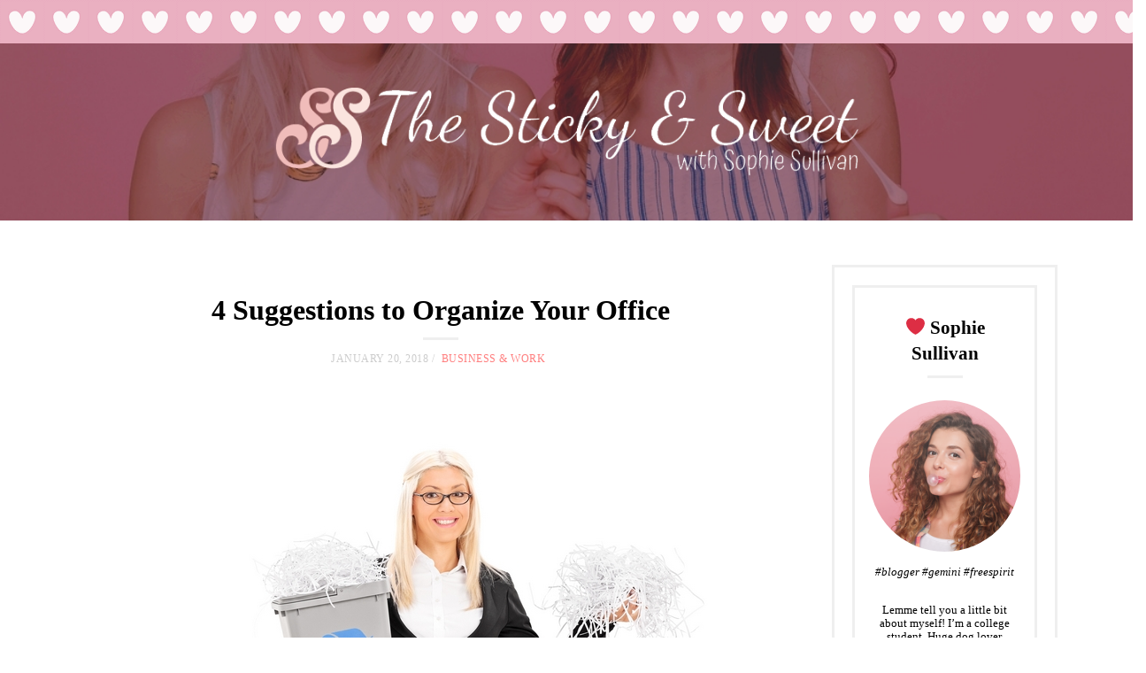

--- FILE ---
content_type: text/html; charset=UTF-8
request_url: https://www.thestickyandsweet.com/4-suggestions-to-organize-your-office/
body_size: 12103
content:
<!DOCTYPE html>
<html lang="en-US">
<head>
<meta charset="UTF-8">
<meta name="viewport" content="width=device-width, initial-scale=1">
<link rel="profile" href="http://gmpg.org/xfn/11">

<meta name='robots' content='index, follow, max-image-preview:large, max-snippet:-1, max-video-preview:-1' />

	<!-- This site is optimized with the Yoast SEO plugin v26.8 - https://yoast.com/product/yoast-seo-wordpress/ -->
	<title>4 Suggestions to Organize Your Office - The Sticky and Sweet</title>
	<link rel="canonical" href="https://www.thestickyandsweet.com/4-suggestions-to-organize-your-office/" />
	<meta property="og:locale" content="en_US" />
	<meta property="og:type" content="article" />
	<meta property="og:title" content="4 Suggestions to Organize Your Office - The Sticky and Sweet" />
	<meta property="og:description" content="It’s hard to be productive when you’re dealing with a messy office. If you have to fight through piles of paper and junk to find stuff in your office, you’ve got a problem. Don’t feel guilty since it’s all something we have to find a way to deal with. Fortunately, you can take some measures&hellip;" />
	<meta property="og:url" content="https://www.thestickyandsweet.com/4-suggestions-to-organize-your-office/" />
	<meta property="og:site_name" content="The Sticky and Sweet" />
	<meta property="article:published_time" content="2018-01-20T23:25:14+00:00" />
	<meta property="article:modified_time" content="2018-06-07T16:42:18+00:00" />
	<meta property="og:image" content="https://www.thestickyandsweet.com/wp-content/uploads/2018/01/Business-Woman-Holds-Shredded-Paper-In-Grey-Recycling-Bin.jpg" />
	<meta property="og:image:width" content="720" />
	<meta property="og:image:height" content="480" />
	<meta property="og:image:type" content="image/jpeg" />
	<meta name="twitter:card" content="summary_large_image" />
	<meta name="twitter:label1" content="Written by" />
	<meta name="twitter:data1" content="" />
	<meta name="twitter:label2" content="Est. reading time" />
	<meta name="twitter:data2" content="3 minutes" />
	<script type="application/ld+json" class="yoast-schema-graph">{"@context":"https://schema.org","@graph":[{"@type":"Article","@id":"https://www.thestickyandsweet.com/4-suggestions-to-organize-your-office/#article","isPartOf":{"@id":"https://www.thestickyandsweet.com/4-suggestions-to-organize-your-office/"},"author":{"name":"","@id":""},"headline":"4 Suggestions to Organize Your Office","datePublished":"2018-01-20T23:25:14+00:00","dateModified":"2018-06-07T16:42:18+00:00","mainEntityOfPage":{"@id":"https://www.thestickyandsweet.com/4-suggestions-to-organize-your-office/"},"wordCount":644,"commentCount":0,"publisher":{"@id":"https://www.thestickyandsweet.com/#organization"},"image":{"@id":"https://www.thestickyandsweet.com/4-suggestions-to-organize-your-office/#primaryimage"},"thumbnailUrl":"https://www.thestickyandsweet.com/wp-content/uploads/2018/01/Business-Woman-Holds-Shredded-Paper-In-Grey-Recycling-Bin.jpg","articleSection":["Business &amp; Work"],"inLanguage":"en-US"},{"@type":"WebPage","@id":"https://www.thestickyandsweet.com/4-suggestions-to-organize-your-office/","url":"https://www.thestickyandsweet.com/4-suggestions-to-organize-your-office/","name":"4 Suggestions to Organize Your Office - The Sticky and Sweet","isPartOf":{"@id":"https://www.thestickyandsweet.com/#website"},"primaryImageOfPage":{"@id":"https://www.thestickyandsweet.com/4-suggestions-to-organize-your-office/#primaryimage"},"image":{"@id":"https://www.thestickyandsweet.com/4-suggestions-to-organize-your-office/#primaryimage"},"thumbnailUrl":"https://www.thestickyandsweet.com/wp-content/uploads/2018/01/Business-Woman-Holds-Shredded-Paper-In-Grey-Recycling-Bin.jpg","datePublished":"2018-01-20T23:25:14+00:00","dateModified":"2018-06-07T16:42:18+00:00","breadcrumb":{"@id":"https://www.thestickyandsweet.com/4-suggestions-to-organize-your-office/#breadcrumb"},"inLanguage":"en-US","potentialAction":[{"@type":"ReadAction","target":["https://www.thestickyandsweet.com/4-suggestions-to-organize-your-office/"]}]},{"@type":"ImageObject","inLanguage":"en-US","@id":"https://www.thestickyandsweet.com/4-suggestions-to-organize-your-office/#primaryimage","url":"https://www.thestickyandsweet.com/wp-content/uploads/2018/01/Business-Woman-Holds-Shredded-Paper-In-Grey-Recycling-Bin.jpg","contentUrl":"https://www.thestickyandsweet.com/wp-content/uploads/2018/01/Business-Woman-Holds-Shredded-Paper-In-Grey-Recycling-Bin.jpg","width":720,"height":480},{"@type":"BreadcrumbList","@id":"https://www.thestickyandsweet.com/4-suggestions-to-organize-your-office/#breadcrumb","itemListElement":[{"@type":"ListItem","position":1,"name":"Home","item":"https://www.thestickyandsweet.com/"},{"@type":"ListItem","position":2,"name":"4 Suggestions to Organize Your Office"}]},{"@type":"WebSite","@id":"https://www.thestickyandsweet.com/#website","url":"https://www.thestickyandsweet.com/","name":"The Sticky and Sweet","description":"","publisher":{"@id":"https://www.thestickyandsweet.com/#organization"},"potentialAction":[{"@type":"SearchAction","target":{"@type":"EntryPoint","urlTemplate":"https://www.thestickyandsweet.com/?s={search_term_string}"},"query-input":{"@type":"PropertyValueSpecification","valueRequired":true,"valueName":"search_term_string"}}],"inLanguage":"en-US"},{"@type":"Organization","@id":"https://www.thestickyandsweet.com/#organization","name":"The Sticky and Sweet","url":"https://www.thestickyandsweet.com/","logo":{"@type":"ImageObject","inLanguage":"en-US","@id":"https://www.thestickyandsweet.com/#/schema/logo/image/","url":"https://www.thestickyandsweet.com/wp-content/uploads/2023/04/SophieSullivan.png","contentUrl":"https://www.thestickyandsweet.com/wp-content/uploads/2023/04/SophieSullivan.png","width":720,"height":120,"caption":"The Sticky and Sweet"},"image":{"@id":"https://www.thestickyandsweet.com/#/schema/logo/image/"}},{"@type":"Person","@id":"","url":"https://www.thestickyandsweet.com/author/"}]}</script>
	<!-- / Yoast SEO plugin. -->


<link rel='dns-prefetch' href='//fonts.googleapis.com' />
<link rel="alternate" type="application/rss+xml" title="The Sticky and Sweet &raquo; Feed" href="https://www.thestickyandsweet.com/feed/" />
<link rel="alternate" title="oEmbed (JSON)" type="application/json+oembed" href="https://www.thestickyandsweet.com/wp-json/oembed/1.0/embed?url=https%3A%2F%2Fwww.thestickyandsweet.com%2F4-suggestions-to-organize-your-office%2F" />
<link rel="alternate" title="oEmbed (XML)" type="text/xml+oembed" href="https://www.thestickyandsweet.com/wp-json/oembed/1.0/embed?url=https%3A%2F%2Fwww.thestickyandsweet.com%2F4-suggestions-to-organize-your-office%2F&#038;format=xml" />
<style id='wp-img-auto-sizes-contain-inline-css' type='text/css'>
img:is([sizes=auto i],[sizes^="auto," i]){contain-intrinsic-size:3000px 1500px}
/*# sourceURL=wp-img-auto-sizes-contain-inline-css */
</style>
<style id='wp-emoji-styles-inline-css' type='text/css'>

	img.wp-smiley, img.emoji {
		display: inline !important;
		border: none !important;
		box-shadow: none !important;
		height: 1em !important;
		width: 1em !important;
		margin: 0 0.07em !important;
		vertical-align: -0.1em !important;
		background: none !important;
		padding: 0 !important;
	}
/*# sourceURL=wp-emoji-styles-inline-css */
</style>
<style id='wp-block-library-inline-css' type='text/css'>
:root{--wp-block-synced-color:#7a00df;--wp-block-synced-color--rgb:122,0,223;--wp-bound-block-color:var(--wp-block-synced-color);--wp-editor-canvas-background:#ddd;--wp-admin-theme-color:#007cba;--wp-admin-theme-color--rgb:0,124,186;--wp-admin-theme-color-darker-10:#006ba1;--wp-admin-theme-color-darker-10--rgb:0,107,160.5;--wp-admin-theme-color-darker-20:#005a87;--wp-admin-theme-color-darker-20--rgb:0,90,135;--wp-admin-border-width-focus:2px}@media (min-resolution:192dpi){:root{--wp-admin-border-width-focus:1.5px}}.wp-element-button{cursor:pointer}:root .has-very-light-gray-background-color{background-color:#eee}:root .has-very-dark-gray-background-color{background-color:#313131}:root .has-very-light-gray-color{color:#eee}:root .has-very-dark-gray-color{color:#313131}:root .has-vivid-green-cyan-to-vivid-cyan-blue-gradient-background{background:linear-gradient(135deg,#00d084,#0693e3)}:root .has-purple-crush-gradient-background{background:linear-gradient(135deg,#34e2e4,#4721fb 50%,#ab1dfe)}:root .has-hazy-dawn-gradient-background{background:linear-gradient(135deg,#faaca8,#dad0ec)}:root .has-subdued-olive-gradient-background{background:linear-gradient(135deg,#fafae1,#67a671)}:root .has-atomic-cream-gradient-background{background:linear-gradient(135deg,#fdd79a,#004a59)}:root .has-nightshade-gradient-background{background:linear-gradient(135deg,#330968,#31cdcf)}:root .has-midnight-gradient-background{background:linear-gradient(135deg,#020381,#2874fc)}:root{--wp--preset--font-size--normal:16px;--wp--preset--font-size--huge:42px}.has-regular-font-size{font-size:1em}.has-larger-font-size{font-size:2.625em}.has-normal-font-size{font-size:var(--wp--preset--font-size--normal)}.has-huge-font-size{font-size:var(--wp--preset--font-size--huge)}.has-text-align-center{text-align:center}.has-text-align-left{text-align:left}.has-text-align-right{text-align:right}.has-fit-text{white-space:nowrap!important}#end-resizable-editor-section{display:none}.aligncenter{clear:both}.items-justified-left{justify-content:flex-start}.items-justified-center{justify-content:center}.items-justified-right{justify-content:flex-end}.items-justified-space-between{justify-content:space-between}.screen-reader-text{border:0;clip-path:inset(50%);height:1px;margin:-1px;overflow:hidden;padding:0;position:absolute;width:1px;word-wrap:normal!important}.screen-reader-text:focus{background-color:#ddd;clip-path:none;color:#444;display:block;font-size:1em;height:auto;left:5px;line-height:normal;padding:15px 23px 14px;text-decoration:none;top:5px;width:auto;z-index:100000}html :where(.has-border-color){border-style:solid}html :where([style*=border-top-color]){border-top-style:solid}html :where([style*=border-right-color]){border-right-style:solid}html :where([style*=border-bottom-color]){border-bottom-style:solid}html :where([style*=border-left-color]){border-left-style:solid}html :where([style*=border-width]){border-style:solid}html :where([style*=border-top-width]){border-top-style:solid}html :where([style*=border-right-width]){border-right-style:solid}html :where([style*=border-bottom-width]){border-bottom-style:solid}html :where([style*=border-left-width]){border-left-style:solid}html :where(img[class*=wp-image-]){height:auto;max-width:100%}:where(figure){margin:0 0 1em}html :where(.is-position-sticky){--wp-admin--admin-bar--position-offset:var(--wp-admin--admin-bar--height,0px)}@media screen and (max-width:600px){html :where(.is-position-sticky){--wp-admin--admin-bar--position-offset:0px}}

/*# sourceURL=wp-block-library-inline-css */
</style><style id='global-styles-inline-css' type='text/css'>
:root{--wp--preset--aspect-ratio--square: 1;--wp--preset--aspect-ratio--4-3: 4/3;--wp--preset--aspect-ratio--3-4: 3/4;--wp--preset--aspect-ratio--3-2: 3/2;--wp--preset--aspect-ratio--2-3: 2/3;--wp--preset--aspect-ratio--16-9: 16/9;--wp--preset--aspect-ratio--9-16: 9/16;--wp--preset--color--black: #000000;--wp--preset--color--cyan-bluish-gray: #abb8c3;--wp--preset--color--white: #ffffff;--wp--preset--color--pale-pink: #f78da7;--wp--preset--color--vivid-red: #cf2e2e;--wp--preset--color--luminous-vivid-orange: #ff6900;--wp--preset--color--luminous-vivid-amber: #fcb900;--wp--preset--color--light-green-cyan: #7bdcb5;--wp--preset--color--vivid-green-cyan: #00d084;--wp--preset--color--pale-cyan-blue: #8ed1fc;--wp--preset--color--vivid-cyan-blue: #0693e3;--wp--preset--color--vivid-purple: #9b51e0;--wp--preset--gradient--vivid-cyan-blue-to-vivid-purple: linear-gradient(135deg,rgb(6,147,227) 0%,rgb(155,81,224) 100%);--wp--preset--gradient--light-green-cyan-to-vivid-green-cyan: linear-gradient(135deg,rgb(122,220,180) 0%,rgb(0,208,130) 100%);--wp--preset--gradient--luminous-vivid-amber-to-luminous-vivid-orange: linear-gradient(135deg,rgb(252,185,0) 0%,rgb(255,105,0) 100%);--wp--preset--gradient--luminous-vivid-orange-to-vivid-red: linear-gradient(135deg,rgb(255,105,0) 0%,rgb(207,46,46) 100%);--wp--preset--gradient--very-light-gray-to-cyan-bluish-gray: linear-gradient(135deg,rgb(238,238,238) 0%,rgb(169,184,195) 100%);--wp--preset--gradient--cool-to-warm-spectrum: linear-gradient(135deg,rgb(74,234,220) 0%,rgb(151,120,209) 20%,rgb(207,42,186) 40%,rgb(238,44,130) 60%,rgb(251,105,98) 80%,rgb(254,248,76) 100%);--wp--preset--gradient--blush-light-purple: linear-gradient(135deg,rgb(255,206,236) 0%,rgb(152,150,240) 100%);--wp--preset--gradient--blush-bordeaux: linear-gradient(135deg,rgb(254,205,165) 0%,rgb(254,45,45) 50%,rgb(107,0,62) 100%);--wp--preset--gradient--luminous-dusk: linear-gradient(135deg,rgb(255,203,112) 0%,rgb(199,81,192) 50%,rgb(65,88,208) 100%);--wp--preset--gradient--pale-ocean: linear-gradient(135deg,rgb(255,245,203) 0%,rgb(182,227,212) 50%,rgb(51,167,181) 100%);--wp--preset--gradient--electric-grass: linear-gradient(135deg,rgb(202,248,128) 0%,rgb(113,206,126) 100%);--wp--preset--gradient--midnight: linear-gradient(135deg,rgb(2,3,129) 0%,rgb(40,116,252) 100%);--wp--preset--font-size--small: 13px;--wp--preset--font-size--medium: 20px;--wp--preset--font-size--large: 36px;--wp--preset--font-size--x-large: 42px;--wp--preset--spacing--20: 0.44rem;--wp--preset--spacing--30: 0.67rem;--wp--preset--spacing--40: 1rem;--wp--preset--spacing--50: 1.5rem;--wp--preset--spacing--60: 2.25rem;--wp--preset--spacing--70: 3.38rem;--wp--preset--spacing--80: 5.06rem;--wp--preset--shadow--natural: 6px 6px 9px rgba(0, 0, 0, 0.2);--wp--preset--shadow--deep: 12px 12px 50px rgba(0, 0, 0, 0.4);--wp--preset--shadow--sharp: 6px 6px 0px rgba(0, 0, 0, 0.2);--wp--preset--shadow--outlined: 6px 6px 0px -3px rgb(255, 255, 255), 6px 6px rgb(0, 0, 0);--wp--preset--shadow--crisp: 6px 6px 0px rgb(0, 0, 0);}:where(.is-layout-flex){gap: 0.5em;}:where(.is-layout-grid){gap: 0.5em;}body .is-layout-flex{display: flex;}.is-layout-flex{flex-wrap: wrap;align-items: center;}.is-layout-flex > :is(*, div){margin: 0;}body .is-layout-grid{display: grid;}.is-layout-grid > :is(*, div){margin: 0;}:where(.wp-block-columns.is-layout-flex){gap: 2em;}:where(.wp-block-columns.is-layout-grid){gap: 2em;}:where(.wp-block-post-template.is-layout-flex){gap: 1.25em;}:where(.wp-block-post-template.is-layout-grid){gap: 1.25em;}.has-black-color{color: var(--wp--preset--color--black) !important;}.has-cyan-bluish-gray-color{color: var(--wp--preset--color--cyan-bluish-gray) !important;}.has-white-color{color: var(--wp--preset--color--white) !important;}.has-pale-pink-color{color: var(--wp--preset--color--pale-pink) !important;}.has-vivid-red-color{color: var(--wp--preset--color--vivid-red) !important;}.has-luminous-vivid-orange-color{color: var(--wp--preset--color--luminous-vivid-orange) !important;}.has-luminous-vivid-amber-color{color: var(--wp--preset--color--luminous-vivid-amber) !important;}.has-light-green-cyan-color{color: var(--wp--preset--color--light-green-cyan) !important;}.has-vivid-green-cyan-color{color: var(--wp--preset--color--vivid-green-cyan) !important;}.has-pale-cyan-blue-color{color: var(--wp--preset--color--pale-cyan-blue) !important;}.has-vivid-cyan-blue-color{color: var(--wp--preset--color--vivid-cyan-blue) !important;}.has-vivid-purple-color{color: var(--wp--preset--color--vivid-purple) !important;}.has-black-background-color{background-color: var(--wp--preset--color--black) !important;}.has-cyan-bluish-gray-background-color{background-color: var(--wp--preset--color--cyan-bluish-gray) !important;}.has-white-background-color{background-color: var(--wp--preset--color--white) !important;}.has-pale-pink-background-color{background-color: var(--wp--preset--color--pale-pink) !important;}.has-vivid-red-background-color{background-color: var(--wp--preset--color--vivid-red) !important;}.has-luminous-vivid-orange-background-color{background-color: var(--wp--preset--color--luminous-vivid-orange) !important;}.has-luminous-vivid-amber-background-color{background-color: var(--wp--preset--color--luminous-vivid-amber) !important;}.has-light-green-cyan-background-color{background-color: var(--wp--preset--color--light-green-cyan) !important;}.has-vivid-green-cyan-background-color{background-color: var(--wp--preset--color--vivid-green-cyan) !important;}.has-pale-cyan-blue-background-color{background-color: var(--wp--preset--color--pale-cyan-blue) !important;}.has-vivid-cyan-blue-background-color{background-color: var(--wp--preset--color--vivid-cyan-blue) !important;}.has-vivid-purple-background-color{background-color: var(--wp--preset--color--vivid-purple) !important;}.has-black-border-color{border-color: var(--wp--preset--color--black) !important;}.has-cyan-bluish-gray-border-color{border-color: var(--wp--preset--color--cyan-bluish-gray) !important;}.has-white-border-color{border-color: var(--wp--preset--color--white) !important;}.has-pale-pink-border-color{border-color: var(--wp--preset--color--pale-pink) !important;}.has-vivid-red-border-color{border-color: var(--wp--preset--color--vivid-red) !important;}.has-luminous-vivid-orange-border-color{border-color: var(--wp--preset--color--luminous-vivid-orange) !important;}.has-luminous-vivid-amber-border-color{border-color: var(--wp--preset--color--luminous-vivid-amber) !important;}.has-light-green-cyan-border-color{border-color: var(--wp--preset--color--light-green-cyan) !important;}.has-vivid-green-cyan-border-color{border-color: var(--wp--preset--color--vivid-green-cyan) !important;}.has-pale-cyan-blue-border-color{border-color: var(--wp--preset--color--pale-cyan-blue) !important;}.has-vivid-cyan-blue-border-color{border-color: var(--wp--preset--color--vivid-cyan-blue) !important;}.has-vivid-purple-border-color{border-color: var(--wp--preset--color--vivid-purple) !important;}.has-vivid-cyan-blue-to-vivid-purple-gradient-background{background: var(--wp--preset--gradient--vivid-cyan-blue-to-vivid-purple) !important;}.has-light-green-cyan-to-vivid-green-cyan-gradient-background{background: var(--wp--preset--gradient--light-green-cyan-to-vivid-green-cyan) !important;}.has-luminous-vivid-amber-to-luminous-vivid-orange-gradient-background{background: var(--wp--preset--gradient--luminous-vivid-amber-to-luminous-vivid-orange) !important;}.has-luminous-vivid-orange-to-vivid-red-gradient-background{background: var(--wp--preset--gradient--luminous-vivid-orange-to-vivid-red) !important;}.has-very-light-gray-to-cyan-bluish-gray-gradient-background{background: var(--wp--preset--gradient--very-light-gray-to-cyan-bluish-gray) !important;}.has-cool-to-warm-spectrum-gradient-background{background: var(--wp--preset--gradient--cool-to-warm-spectrum) !important;}.has-blush-light-purple-gradient-background{background: var(--wp--preset--gradient--blush-light-purple) !important;}.has-blush-bordeaux-gradient-background{background: var(--wp--preset--gradient--blush-bordeaux) !important;}.has-luminous-dusk-gradient-background{background: var(--wp--preset--gradient--luminous-dusk) !important;}.has-pale-ocean-gradient-background{background: var(--wp--preset--gradient--pale-ocean) !important;}.has-electric-grass-gradient-background{background: var(--wp--preset--gradient--electric-grass) !important;}.has-midnight-gradient-background{background: var(--wp--preset--gradient--midnight) !important;}.has-small-font-size{font-size: var(--wp--preset--font-size--small) !important;}.has-medium-font-size{font-size: var(--wp--preset--font-size--medium) !important;}.has-large-font-size{font-size: var(--wp--preset--font-size--large) !important;}.has-x-large-font-size{font-size: var(--wp--preset--font-size--x-large) !important;}
/*# sourceURL=global-styles-inline-css */
</style>

<style id='classic-theme-styles-inline-css' type='text/css'>
/*! This file is auto-generated */
.wp-block-button__link{color:#fff;background-color:#32373c;border-radius:9999px;box-shadow:none;text-decoration:none;padding:calc(.667em + 2px) calc(1.333em + 2px);font-size:1.125em}.wp-block-file__button{background:#32373c;color:#fff;text-decoration:none}
/*# sourceURL=/wp-includes/css/classic-themes.min.css */
</style>
<link rel='stylesheet' id='fashionchic-plugins-style-css' href='https://www.thestickyandsweet.com/wp-content/themes/fashionchic/assets/css/plugins.min.css?ver=6.9' type='text/css' media='all' />
<link rel='stylesheet' id='fashionchic-fonts-css' href='https://fonts.googleapis.com/css?family=Open+Sans%3A400%2C400italic%2C700%2C700italic%2C600%2C600italic%7CPlayfair+Display%3A400%2C400i%2C700%2C700i&#038;subset=latin%2Clatin-ext&#038;ver=6.9' type='text/css' media='all' />
<link rel='stylesheet' id='fashionchic-style-css' href='https://www.thestickyandsweet.com/wp-content/themes/fashionchic/style.min.css?ver=6.9' type='text/css' media='all' />
<script type="text/javascript" src="https://www.thestickyandsweet.com/wp-includes/js/jquery/jquery.min.js?ver=3.7.1" id="jquery-core-js"></script>
<script type="text/javascript" src="https://www.thestickyandsweet.com/wp-includes/js/jquery/jquery-migrate.min.js?ver=3.4.1" id="jquery-migrate-js"></script>
<link rel="https://api.w.org/" href="https://www.thestickyandsweet.com/wp-json/" /><link rel="alternate" title="JSON" type="application/json" href="https://www.thestickyandsweet.com/wp-json/wp/v2/posts/933" /><link rel="EditURI" type="application/rsd+xml" title="RSD" href="https://www.thestickyandsweet.com/xmlrpc.php?rsd" />
<meta name="generator" content="WordPress 6.9" />
<link rel='shortlink' href='https://www.thestickyandsweet.com/?p=933' />
<meta name="google-site-verification" content="qkRBaou_D7hSiH0x2CVU3V80jQxHheJ-JIYJ-lVi4Mw" /><link rel="icon" href="https://www.thestickyandsweet.com/wp-content/uploads/2023/04/cropped-SophieSullivan-32x32.png" sizes="32x32" />
<link rel="icon" href="https://www.thestickyandsweet.com/wp-content/uploads/2023/04/cropped-SophieSullivan-192x192.png" sizes="192x192" />
<link rel="apple-touch-icon" href="https://www.thestickyandsweet.com/wp-content/uploads/2023/04/cropped-SophieSullivan-180x180.png" />
<meta name="msapplication-TileImage" content="https://www.thestickyandsweet.com/wp-content/uploads/2023/04/cropped-SophieSullivan-270x270.png" />
		<style type="text/css" id="wp-custom-css">
			.site-logo.container.col-xs-11.col-sm-12.text-center.island-2 {
	background: url('https://www.thestickyandsweet.com/wp-content/uploads/2017/11/StickyBanner.jpg');
	background-repeat: no-repeat;
	background-size: cover;
}

.site-branding.clearfix.wide.container-flex.text-dark {
	background: url('https://www.thestickyandsweet.com/wp-content/uploads/2017/11/Heart.gif');
}

.site-top.hidden-xs.wide.container-flex.text-dark {
	height: 0px;
	visibility: hidden;
}

p {
	font-size: 15px;
	line-height: 1.8;
}

.post-title-link.text-accent-hover {
	font-weight: 600;
	font-family: Century Gothic;
}

.post-title.text-center.understroke {
	font-weight: 600;
	font-family: Century Gothic;
}

.btn.btn-like {
	visibility: hidden;
	width: 0px;
}

.btn.btn-more {
	width: 100%;
	font-size: 14px;
	background: #EFBBBB;
	color: #fff;
	font-family: Century Gothic;

}

.slide-link.btn.btn-cta.hf.text-uppercase {
	width: 40%;
	font-size: 14px;
	color: #fff;
	background: #EFBBBB;
	font-family: Century Gothic;
}

.slide-content.text-light a {
	font-family: Century Gothic;
}

li.post-tag.nopadding {
	font-family: Century Gothic;
}

.container {
	font-family: Century Gothic;
}

time.post-date.published {
	font-family: Century Gothic;
}

h3, h4, h5, h6, .widget-title {
	font-family: Century Gothic;
	font-style: normal;
}

.nav-links {
	font-family: Century Gothic;
}

.text-dark .pagination-links a {
	font-family: Century Gothic;
	font-size: 16px;
	border: none;
}

h4 {
	font-size: 21px;
	margin-top: 20px;
	margin-bottom: 20px;
}

.biopic img {
	border-radius: 50%;
	width: 180px;
	margin: auto;
}

.textwidget p {
	padding-top: 15px;
}

.textwidget p {
	padding-top: 15px;
	line-height: 1.2;
	font-size: 13px;

}

.slide-frame.wide {
	margin-bottom: 1px;
}
.wpcf7-form-control.wpcf7-text.wpcf7-email.wpcf7-validates-as-required.wpcf7-validates-as-email {
	width: 90%;
	border: 1px solid #b4b4b4;
	margin-top: 10px;
		}

.text-dark textarea {
	border: 1px solid #b4b4b4;
	width: 90%;
	margin-top: 10px;
}

.wpcf7-submit {
	width: 100%;
	height: 30px;
}

figure.media-full img {
	width: 720px;
}

.text-dark .pagination-links {
	border: none;
}

.is-page .post-text, .is-page .post-text li {
	font-family: Arial;
	font-size: 16px;
	font-weight: 500;
	color: #000;
}

.is-page .post-text ul {
	margin-top: 30px;
	margin-bottom: 30px;
}

.is-page .post-text li {
	margin-bottom: 20px;
}		</style>
		</head>

<body id="top" class="wp-singular post-template-default single single-post postid-933 single-format-standard wp-custom-logo wp-theme-fashionchic multi-author is-page is-nothome is-post is-text">

<div class="back-top text-dark">
	<a href="#top" class="vertical-align horizontal-align">
		<i class="fa fa-2x fa-angle-up text-accent"></i>
		<span class="sr-only">Back to top</span>
	</a>
</div>

<div id="page" class="site wrapper">
	<div class="wrapper-content">
		<div class="wrapper-main">

			<header id="masthead" class="site-header">

				<div class="site-top hidden-xs wide container-flex text-dark">
	<div class="container island-2">

		<!-- Social Icons -->
		
		<!-- Search -->
		<div class="site-top-search col-sm-4 col-lg-3 text-right">
			<div class="widget widget-search">
				<form method="get" class="search-form" action="https://www.thestickyandsweet.com/">
					<input class="search-field t6" type="search" name="s" id="s" autocomplete="off" value=""><i class="fa fa-search search-btn"><span class="sr-only">Search</span></i>
				</form>
			</div>
		</div>

	</div>
</div>

				<div class="site-branding clearfix wide container-flex text-dark">
					
		<div class="site-logo container col-xs-11 col-sm-12 text-center island-2">
			<a class="logo block island-1 pad-top" href="https://www.thestickyandsweet.com/" rel="home">
				<img class="logo-img hover-fade" src="https://www.thestickyandsweet.com/wp-content/uploads/2023/04/SophieSullivan.png" alt="The Sticky and Sweet" />
			</a>
			<div class="tagline small sf text-uppercase hidden-xs pad-bottom"></div>
		</div>

					</div>

				
			</header><!-- #masthead -->

			
			
			<div class="row">
				<div class="container">

	<main class="wrapper-posts col-xs-12 col-sm-8 col-md-9 col-lg-9">

		
			<article id="post-933" class="wrapper-post wrapper-text text-dark post-933 post type-post status-publish format-standard has-post-thumbnail category-business-work entry">

	<h2 class="post-title text-center understroke">4 Suggestions to Organize Your Office</h2>
	<ul class="post-meta meta list-inline small text-uppercase sf text-center">
		<li class="nopadding">
			<time class="post-date published" datetime="2018-01-20T23:25:14+00:00">January 20, 2018</time>
		</li>
														<li class="post-tag nopadding">
						<a class="tag-link text-accent" href="https://www.thestickyandsweet.com/category/business-work/">Business &amp; Work</a>
					</li>
										</ul>

	<div class="post-text">

									<figure class="media-full">
					<img width="720" height="480" src="https://www.thestickyandsweet.com/wp-content/uploads/2018/01/Business-Woman-Holds-Shredded-Paper-In-Grey-Recycling-Bin.jpg" class="entry-thumbnail wp-post-image" alt="4 Suggestions to Organize Your Office" decoding="async" fetchpriority="high" srcset="https://www.thestickyandsweet.com/wp-content/uploads/2018/01/Business-Woman-Holds-Shredded-Paper-In-Grey-Recycling-Bin.jpg 720w, https://www.thestickyandsweet.com/wp-content/uploads/2018/01/Business-Woman-Holds-Shredded-Paper-In-Grey-Recycling-Bin-300x200.jpg 300w" sizes="(max-width: 720px) 100vw, 720px" />				</figure>
					
		<p>It’s hard to be productive when you’re dealing with a messy office. If you have to fight through piles of paper and junk to find stuff in your office, you’ve got a problem. Don’t feel guilty since it’s all something we have to find a way to deal with.</p>
<p>Fortunately, you can take some measures to ensure your office stays clean. Use the following four tips to get your office in top shape!</p>
<p><span id="more-933"></span></p>
<h4><strong>1. Start With A Cleansing Purge</strong></h4>
<p><img decoding="async" class="alignnone size-full wp-image-934" src="http://www.thestickyandsweet.com/wp-content/uploads/2018/01/Office-Equipment-With-Computer-Desks-And-Stations.jpg" alt="" width="720" height="480" srcset="https://www.thestickyandsweet.com/wp-content/uploads/2018/01/Office-Equipment-With-Computer-Desks-And-Stations.jpg 720w, https://www.thestickyandsweet.com/wp-content/uploads/2018/01/Office-Equipment-With-Computer-Desks-And-Stations-300x200.jpg 300w" sizes="(max-width: 720px) 100vw, 720px" /></p>
<p>If your office is in disarray, the best thing you can do is start with a purge. It may seem backward or counterintuitive, but if you really want to <a href="http://www.hgtv.com/design/decorating/clean-and-organize/10-steps-to-an-organized-home-office">organize your office</a>,<br />
a cleansing purge is necessary.</p>
<p>The goal of the purge is to clear your office of things you don’t need. Come prepared with garbage cans and recycling bins. Get rid of absolutely that everything that isn’t helping you get work done. At the end of the purge, you should have zero clutter in your office.</p>
<p>After the purge, you should only have essential items left. You’ll find it’s much easier to organize your office when you&#8217;re dealing with less stuff. Consider adding bins or lockers to help keep clutter under control once you get back to work.</p>
<h4><strong>2. Stick To A Regular Cleaning Schedule</strong></h4>
<p><img decoding="async" class="alignnone size-full wp-image-935" src="http://www.thestickyandsweet.com/wp-content/uploads/2018/01/Office-Cleaning-Lady-Mopping-Wooden-Floor-With-Yellow-Sign.jpg" alt="" width="720" height="481" srcset="https://www.thestickyandsweet.com/wp-content/uploads/2018/01/Office-Cleaning-Lady-Mopping-Wooden-Floor-With-Yellow-Sign.jpg 720w, https://www.thestickyandsweet.com/wp-content/uploads/2018/01/Office-Cleaning-Lady-Mopping-Wooden-Floor-With-Yellow-Sign-300x200.jpg 300w" sizes="(max-width: 720px) 100vw, 720px" /></p>
<p>One of the best things about starting with a purge is it gives you a new chance at staying organized. However, if the purge is the only time you try to organize your office, you’ll quickly find yourself back in the same position. Consistency is a crucial factor in keeping your office clean and organized.</p>
<p>If your office building has windows or carpets, it’s a good idea to schedule monthly cleanings. Clean carpets and windows make for a healthier environment where it’s easy to build positive team morale. Dirty windows prevent sunlight from coming in and make long days seem even longer.</p>
<h4><strong>3. Use Paper Shredding To Your Advantage</strong></h4>
<p><img loading="lazy" decoding="async" class="alignnone size-full wp-image-936" src="http://www.thestickyandsweet.com/wp-content/uploads/2018/01/Shredded-Paper-Taken-By-Hand-From-Paper-Shredder-Bin.jpg" alt="" width="720" height="480" srcset="https://www.thestickyandsweet.com/wp-content/uploads/2018/01/Shredded-Paper-Taken-By-Hand-From-Paper-Shredder-Bin.jpg 720w, https://www.thestickyandsweet.com/wp-content/uploads/2018/01/Shredded-Paper-Taken-By-Hand-From-Paper-Shredder-Bin-300x200.jpg 300w" sizes="auto, (max-width: 720px) 100vw, 720px" /></p>
<p>Paper shredding is one of the most underrated and underused organization techniques. Shredding is probably the best way to keep paper under control in your office. Shredding documents is quick, and it enforces data security.</p>
<p>Try keeping a shredder in your office. You’ll find yourself shredding documents right away instead of letting them linger on your desks for weeks at a time. Paper shredding is an excellent way to reduce clutter and enforce recycling at the same time.</p>
<h4><strong>4. Make It Easy To Recycle And Reuse Paper</strong></h4>
<p><img loading="lazy" decoding="async" class="alignnone size-full wp-image-937" src="http://www.thestickyandsweet.com/wp-content/uploads/2018/01/Shredded-Paper-Toppled-Over-Gray-Recycling-Bin-On-Wood-Floor.jpg" alt="" width="720" height="480" srcset="https://www.thestickyandsweet.com/wp-content/uploads/2018/01/Shredded-Paper-Toppled-Over-Gray-Recycling-Bin-On-Wood-Floor.jpg 720w, https://www.thestickyandsweet.com/wp-content/uploads/2018/01/Shredded-Paper-Toppled-Over-Gray-Recycling-Bin-On-Wood-Floor-300x200.jpg 300w" sizes="auto, (max-width: 720px) 100vw, 720px" /></p>
<p>If your office doesn’t have a system for scrap paper, you’re going to run into a lot of trouble. Offices in America are responsible for a massive amount of paper waste each year. A little bit of extra effort can help your office do its part for the environment.</p>
<p>One thing you can do to <a href="https://makespace.com/blog/posts/organize-store-get-rid-of-paper-clutter/">keep paper clutter under control</a> is set up a catch-all space. In the space, you can organize items into keep, recycle, reuse or garbage piles. Creating a dedicated area for junk mail, old physical documents and scrap paper will help keep individual workspaces clear of clutter. Just remember to throw everything in the garbage or recycling at least once a week!</p>
<p>Another technique you can try is using a two-tray system in individual offices. One tray for new documents, the second to discard. As the trays fill up, people will be forced to deal with the documents or discard them in your catch-all space. This is a great way to prevent paper from taking up space on desks.</p>
<p>All in all, using these tips on a regular basis will help keep clutter in your office under control. Remember that you need consistency in order to maintain a clean office. Keep these tips in mind to help create a healthy office environment!</p>
		
	</div>

			<div class="page-share text-center island">
			<div class="share-sites vertical-align horizontal-align text-dark">
				<a href="https://twitter.com/intent/tweet?text=4+Suggestions+to+Organize+Your+Office&amp;url=https%3A%2F%2Fwww.thestickyandsweet.com%2F4-suggestions-to-organize-your-office%2F" target="_blank"><i class="fa fa-twitter icon share-btn"></i><span class="sr-only">Twitter</span></a>
				<a href="https://www.facebook.com/sharer/sharer.php?u=https%3A%2F%2Fwww.thestickyandsweet.com%2F4-suggestions-to-organize-your-office%2F" target="_blank"><i class="fa fa-facebook icon share-btn"></i><span class="sr-only">Facebook</span></a>
				<a href="https://plus.google.com/share?url=https%3A%2F%2Fwww.thestickyandsweet.com%2F4-suggestions-to-organize-your-office%2F" target="_blank"><i class="fa fa-google-plus icon share-btn"></i><span class="sr-only">Google+</span></a>
				<a href="https://www.linkedin.com/shareArticle?mini=true&amp;url=https%3A%2F%2Fwww.thestickyandsweet.com%2F4-suggestions-to-organize-your-office%2F&amp;title=4+Suggestions+to+Organize+Your+Office" target="_blank"><i class="fa fa-linkedin icon share-btn"></i><span class="sr-only">LinkedIn</span></a>
				<a href="https://pinterest.com/pin/create/button/?url=https%3A%2F%2Fwww.thestickyandsweet.com%2F4-suggestions-to-organize-your-office%2F&amp;media=https%3A%2F%2Fwww.thestickyandsweet.com%2Fwp-content%2Fuploads%2F2018%2F01%2FBusiness-Woman-Holds-Shredded-Paper-In-Grey-Recycling-Bin.jpg" target="_blank"><i class="fa fa-pinterest icon share-btn"></i><span class="sr-only">Pinterest</span></a>
				<a href="mailto:?subject=http://%5BThe+Sticky+and+Sweet%5D+4+Suggestions+to+Organize+Your+Office&amp;body=http://https%3A%2F%2Fwww.thestickyandsweet.com%2F4-suggestions-to-organize-your-office%2F"><i class="fa fa-envelope icon share-btn"></i><span class="sr-only">Email</span></a>
			</div>
		</div>
	
	
	<div class="wrapper-pagination text-dark">
		<div class="pagination-links">
			<div class="pagination-previous left small text-uppercase sf">
				<a href="https://www.thestickyandsweet.com/5-fun-ideas-to-celebrate-your-dogs-birthday/" rel="prev">Previous</a>			</div>
			<div class="pagination-next right small text-uppercase sf">
				<a href="https://www.thestickyandsweet.com/9-questions-people-ask-about-moving-to-canada/" rel="next">Next</a>			</div>
		</div>
	</div>


	
	
</article><!-- #post-## -->

		
	</main>


<aside class="wrapper-aside col-xs-12 col-sm-4 col-md-3 col-lg-3 text-dark">
	<div id="block-7" class="widget widget_block">
	<div id="text-4" class="widget widget_text"><h4 class="widget-title understroke"><img decoding="async" draggable="false" role="img" class="emoji" alt="❤️" src="https://s.w.org/images/core/emoji/14.0.0/svg/2764.svg"> Sophie Sullivan</h4>			<div class="textwidget"><div class="biopic"><img decoding="async" loading="lazy" class="alignnone size-full wp-image-311" src="https://www.thestickyandsweet.com/wp-content/uploads/2017/11/SophieGum.png" alt="" width="400" height="400"></div>
<p><em>#blogger #gemini #freespirit<br>
</em></p>
<p>Lemme tell you a little bit about myself! I’m a college student. Huge dog lover. Enjoys indie-<em>anything</em>. Spends way too much time on Tumblr. And as you can tell, I really like the colour pink.</p>
</div>
		</div><div id="text-3" class="widget widget_text"><h4 class="widget-title understroke"><img decoding="async" draggable="false" role="img" class="emoji" alt="❤️" src="https://s.w.org/images/core/emoji/14.0.0/svg/2764.svg"> About the Blog</h4>			<div class="textwidget"><div class="biopic"><img decoding="async" loading="lazy" class="alignnone size-full wp-image-311" src="https://www.thestickyandsweet.com/wp-content/uploads/2017/12/Balloons.png" alt="" width="400" height="400" srcset="https://www.thestickyandsweet.com/wp-content/uploads/2017/12/Balloons.png 400w, https://www.thestickyandsweet.com/wp-content/uploads/2017/12/Balloons-150x150.png 150w, https://www.thestickyandsweet.com/wp-content/uploads/2017/12/Balloons-300x300.png 300w, https://www.thestickyandsweet.com/wp-content/uploads/2017/12/Balloons-60x60.png 60w" sizes="auto, (max-width: 400px) 100vw, 400px"></div>
<p><em>#stickyandsweet<br>
</em></p>
<p>I started this blog during my first college semester. A fresh beginning means starting a new blog, y’know how it works.</p>
<p>I’ve dabbled in a little creative writing in my past, but this is the first time I’ve done a legit blog. It’s a totally new experience for me and I’m finding it kinda fun~</p>
</div>
		</div><div id="text-6" class="widget widget_text"><h4 class="widget-title understroke"><img decoding="async" draggable="false" role="img" class="emoji" alt="❤️" src="https://s.w.org/images/core/emoji/14.0.0/svg/2764.svg"> Say Hello!</h4>			<div class="textwidget"><div class="biopic"><img decoding="async" loading="lazy" class="alignnone size-full wp-image-311" src="https://www.thestickyandsweet.com/wp-content/uploads/2017/12/Contact.jpg" alt="" width="400" height="400"></div>
<p><em>#message #sayhello<br>
</em></p>
<p>Do you have a question for me? Fill out the below contact form and I’ll respond back!</p>
<div role="form" class="wpcf7" id="wpcf7-f364-o1" lang="en-US" dir="ltr">
<div class="screen-reader-response"></div>
<form action="/web/20230213051026/https://www.thestickyandsweet.com/#wpcf7-f364-o1" method="post" class="wpcf7-form" novalidate="novalidate">
<div style="display: none;">
<input type="hidden" name="_wpcf7" value="364">
<input type="hidden" name="_wpcf7_version" value="5.1.3">
<input type="hidden" name="_wpcf7_locale" value="en_US">
<input type="hidden" name="_wpcf7_unit_tag" value="wpcf7-f364-o1">
<input type="hidden" name="_wpcf7_container_post" value="0">
</div>
<p><label> Your Email<br>
    <span class="wpcf7-form-control-wrap your-email"><input type="email" name="your-email" value="" size="40" class="wpcf7-form-control wpcf7-text wpcf7-email wpcf7-validates-as-required wpcf7-validates-as-email" aria-required="true" aria-invalid="false"></span> </label></p>
<p><label> Your Message<br>
    <span class="wpcf7-form-control-wrap your-message"><textarea name="your-message" cols="40" rows="10" class="wpcf7-form-control wpcf7-textarea" aria-invalid="false"></textarea></span> </label></p>
<p><input type="submit" value="Contact" class="wpcf7-form-control wpcf7-submit"><span class="ajax-loader"></span></p>
<div class="wpcf7-response-output wpcf7-display-none"></div></form></div>
</div>
		</div><div id="text-5" class="widget widget_text"><h4 class="widget-title understroke"><img decoding="async" draggable="false" role="img" class="emoji" alt="❤️" src="https://s.w.org/images/core/emoji/14.0.0/svg/2764.svg"> Blog Topics</h4>			<div class="textwidget"><p>
</p><div class="biopic"><a href="https://www.thestickyandsweet.com/category/beauty-fashion/"><img decoding="async" loading="lazy" class="alignnone size-full wp-image-311" src="https://www.thestickyandsweet.com/wp-content/uploads/2017/12/CategoryBeauty.jpg" alt="" width="400" height="400"></a></div><a href="https://www.thestickyandsweet.com/category/beauty-fashion/">
</a><p><a href="https://www.thestickyandsweet.com/category/beauty-fashion/"><em>Beauty &amp; Fashion</em></a></p>
<p>If you’re looking for makeup and cosmetics advice, I have a few secret tricks up my sleeves!</p>
<p>
</p><div class="biopic"><a href="https://www.thestickyandsweet.com/category/business-work/"><img decoding="async" loading="lazy" class="alignnone size-full wp-image-311" src="https://www.thestickyandsweet.com/wp-content/uploads/2017/12/CategoryBusiness.jpg" alt="" width="400" height="400"></a></div><a href="https://www.thestickyandsweet.com/category/business-work/">
</a><p><a href="https://www.thestickyandsweet.com/category/business-work/"><em>Business &amp; Work</em></a></p>
<p>Even though I’m still in school, I pay a lot of attention to the economy and the job market.</p>
<p>
</p><div class="biopic"><a href="https://www.thestickyandsweet.com/category/cars-travel/"><img decoding="async" loading="lazy" class="alignnone size-full wp-image-311" src="https://www.thestickyandsweet.com/wp-content/uploads/2017/12/CategoryTravel.jpg" alt="" width="400" height="400"></a></div><a href="https://www.thestickyandsweet.com/category/cars-travel/">
</a><p><a href="https://www.thestickyandsweet.com/category/cars-travel/"><em>Cars &amp; Travel</em></a></p>
<p>I have the vacation bug, so I know plenty of tourism trivia from the north continent to the south.</p>
<p>
</p><div class="biopic"><a href="https://www.thestickyandsweet.com/category/computers-technology/"><img decoding="async" loading="lazy" class="alignnone size-full wp-image-311" src="https://www.thestickyandsweet.com/wp-content/uploads/2017/12/CategoryTechnology.jpg" alt="" width="400" height="400"></a></div><a href="https://www.thestickyandsweet.com/category/computers-technology/">
</a><p><a href="https://www.thestickyandsweet.com/category/computers-technology/"><em>Computers &amp; Technology</em></a></p>
<p>There’s a geeky side of me that gets excited whenever I’m playing with a new technology.</p>
<p>
</p><div class="biopic"><a href="https://www.thestickyandsweet.com/category/entertainment-events/"><img decoding="async" loading="lazy" class="alignnone size-full wp-image-311" src="https://www.thestickyandsweet.com/wp-content/uploads/2017/12/CategoryEntertainment.jpg" alt="" width="400" height="400"></a></div><a href="https://www.thestickyandsweet.com/category/entertainment-events/">
</a><p><a href="https://www.thestickyandsweet.com/category/entertainment-events/"><em>Entertainment &amp; Events</em></a></p>
<p>I might not know any magic tricks, but I can teach you how to throw a smashing party!</p>
<p>
</p><div class="biopic"><a href="https://www.thestickyandsweet.com/category/family-health/"><img decoding="async" loading="lazy" class="alignnone size-full wp-image-311" src="https://www.thestickyandsweet.com/wp-content/uploads/2017/12/CategoryHealth.jpg" alt="" width="400" height="400"></a></div><a href="https://www.thestickyandsweet.com/category/family-health/">
</a><p><a href="https://www.thestickyandsweet.com/category/family-health/"><em>Family &amp; Health</em></a></p>
<p>With five siblings, I have many stories when it comes to growing up in a tight-knitted family.</p>
<p>
</p><div class="biopic"><a href="https://www.thestickyandsweet.com/category/food-drinks/"><img decoding="async" loading="lazy" class="alignnone size-full wp-image-311" src="https://www.thestickyandsweet.com/wp-content/uploads/2017/12/CategoryFood.jpg" alt="" width="400" height="400"></a></div><a href="https://www.thestickyandsweet.com/category/food-drinks/">
</a><p><a href="https://www.thestickyandsweet.com/category/food-drinks/"><em>Food &amp; Drinks</em></a></p>
<p>Since I have a sweet tooth, I have a habit of collecting recipes for exotic desserts.</p>
<p>
</p><div class="biopic"><a href="https://www.thestickyandsweet.com/category/lifestyle-personal/"><img decoding="async" loading="lazy" class="alignnone size-full wp-image-311" src="https://www.thestickyandsweet.com/wp-content/uploads/2017/12/CategoryLifestyle.jpg" alt="" width="400" height="400"></a></div><a href="https://www.thestickyandsweet.com/category/lifestyle-personal/">
</a><p><a href="https://www.thestickyandsweet.com/category/lifestyle-personal/"><em>Lifestyle &amp; Personal</em></a></p>
<p>I have a wide range of hobbies, and I like to get involved in many extracurricular activities.</p>
<p>
</p><div class="biopic"><a href="https://www.thestickyandsweet.com/category/nature-science/"><img decoding="async" loading="lazy" class="alignnone size-full wp-image-311" src="https://www.thestickyandsweet.com/wp-content/uploads/2017/12/CategoryNature.jpg" alt="" width="400" height="400"></a></div><a href="https://www.thestickyandsweet.com/category/nature-science/">
</a><p><a href="https://www.thestickyandsweet.com/category/nature-science/"><em>Nature &amp; Science</em></a></p>
<p>Gardening relaxes me. I have a few lawn care techniques that I would love to share with you.</p>
<p>
</p><div class="biopic"><a href="https://www.thestickyandsweet.com/category/shopping-money/"><img decoding="async" loading="lazy" class="alignnone size-full wp-image-311" src="https://www.thestickyandsweet.com/wp-content/uploads/2017/12/CategoryShopping.jpg" alt="" width="400" height="400"></a></div><a href="https://www.thestickyandsweet.com/category/shopping-money/">
</a><p><a href="https://www.thestickyandsweet.com/category/shopping-money/"><em>Shopping &amp; Money</em></a></p>
<p>Yup, I’m a thrifty shopper! I wait for discounts and bargain deals before making any purchases.</p>
</div>
		</div></div></aside><!-- #secondary -->
				</div><!-- .container -->
			</div><!-- .row -->
		</div><!-- .wrapper-main -->
	</div><!-- .wrapper-content -->

	<div class="wrapper-footer">
		<footer class="site-footer wide container-flex">

			
			
			
			<div class="footer-copyright clearfix text-dark">
				<div class="container text-center island-4">
					<div class="copyright micro">© Copyright 2023 www.thestickyandsweet.com"&gt;My Blog</a> · Designed by <a href="http://www.theme-junkie.com/">Theme Junkie</a></div>				</div>
			</div>

		</footer>
	</div>

</div><!-- #page -->

<script type="speculationrules">
{"prefetch":[{"source":"document","where":{"and":[{"href_matches":"/*"},{"not":{"href_matches":["/wp-*.php","/wp-admin/*","/wp-content/uploads/*","/wp-content/*","/wp-content/plugins/*","/wp-content/themes/fashionchic/*","/*\\?(.+)"]}},{"not":{"selector_matches":"a[rel~=\"nofollow\"]"}},{"not":{"selector_matches":".no-prefetch, .no-prefetch a"}}]},"eagerness":"conservative"}]}
</script>
<script type="text/javascript" id="fashionchic-scripts-js-extra">
/* <![CDATA[ */
var fashionchic = {"endofpages":"No more pages to load.","site_url":"https://www.thestickyandsweet.com/wp-content/themes/fashionchic/","ajaxurl":"https://www.thestickyandsweet.com/wp-admin/admin-ajax.php","rated":"You already like this"};
//# sourceURL=fashionchic-scripts-js-extra
/* ]]> */
</script>
<script type="text/javascript" src="https://www.thestickyandsweet.com/wp-content/themes/fashionchic/assets/js/fashionchic.min.js" id="fashionchic-scripts-js"></script>
<script id="wp-emoji-settings" type="application/json">
{"baseUrl":"https://s.w.org/images/core/emoji/17.0.2/72x72/","ext":".png","svgUrl":"https://s.w.org/images/core/emoji/17.0.2/svg/","svgExt":".svg","source":{"concatemoji":"https://www.thestickyandsweet.com/wp-includes/js/wp-emoji-release.min.js?ver=6.9"}}
</script>
<script type="module">
/* <![CDATA[ */
/*! This file is auto-generated */
const a=JSON.parse(document.getElementById("wp-emoji-settings").textContent),o=(window._wpemojiSettings=a,"wpEmojiSettingsSupports"),s=["flag","emoji"];function i(e){try{var t={supportTests:e,timestamp:(new Date).valueOf()};sessionStorage.setItem(o,JSON.stringify(t))}catch(e){}}function c(e,t,n){e.clearRect(0,0,e.canvas.width,e.canvas.height),e.fillText(t,0,0);t=new Uint32Array(e.getImageData(0,0,e.canvas.width,e.canvas.height).data);e.clearRect(0,0,e.canvas.width,e.canvas.height),e.fillText(n,0,0);const a=new Uint32Array(e.getImageData(0,0,e.canvas.width,e.canvas.height).data);return t.every((e,t)=>e===a[t])}function p(e,t){e.clearRect(0,0,e.canvas.width,e.canvas.height),e.fillText(t,0,0);var n=e.getImageData(16,16,1,1);for(let e=0;e<n.data.length;e++)if(0!==n.data[e])return!1;return!0}function u(e,t,n,a){switch(t){case"flag":return n(e,"\ud83c\udff3\ufe0f\u200d\u26a7\ufe0f","\ud83c\udff3\ufe0f\u200b\u26a7\ufe0f")?!1:!n(e,"\ud83c\udde8\ud83c\uddf6","\ud83c\udde8\u200b\ud83c\uddf6")&&!n(e,"\ud83c\udff4\udb40\udc67\udb40\udc62\udb40\udc65\udb40\udc6e\udb40\udc67\udb40\udc7f","\ud83c\udff4\u200b\udb40\udc67\u200b\udb40\udc62\u200b\udb40\udc65\u200b\udb40\udc6e\u200b\udb40\udc67\u200b\udb40\udc7f");case"emoji":return!a(e,"\ud83e\u1fac8")}return!1}function f(e,t,n,a){let r;const o=(r="undefined"!=typeof WorkerGlobalScope&&self instanceof WorkerGlobalScope?new OffscreenCanvas(300,150):document.createElement("canvas")).getContext("2d",{willReadFrequently:!0}),s=(o.textBaseline="top",o.font="600 32px Arial",{});return e.forEach(e=>{s[e]=t(o,e,n,a)}),s}function r(e){var t=document.createElement("script");t.src=e,t.defer=!0,document.head.appendChild(t)}a.supports={everything:!0,everythingExceptFlag:!0},new Promise(t=>{let n=function(){try{var e=JSON.parse(sessionStorage.getItem(o));if("object"==typeof e&&"number"==typeof e.timestamp&&(new Date).valueOf()<e.timestamp+604800&&"object"==typeof e.supportTests)return e.supportTests}catch(e){}return null}();if(!n){if("undefined"!=typeof Worker&&"undefined"!=typeof OffscreenCanvas&&"undefined"!=typeof URL&&URL.createObjectURL&&"undefined"!=typeof Blob)try{var e="postMessage("+f.toString()+"("+[JSON.stringify(s),u.toString(),c.toString(),p.toString()].join(",")+"));",a=new Blob([e],{type:"text/javascript"});const r=new Worker(URL.createObjectURL(a),{name:"wpTestEmojiSupports"});return void(r.onmessage=e=>{i(n=e.data),r.terminate(),t(n)})}catch(e){}i(n=f(s,u,c,p))}t(n)}).then(e=>{for(const n in e)a.supports[n]=e[n],a.supports.everything=a.supports.everything&&a.supports[n],"flag"!==n&&(a.supports.everythingExceptFlag=a.supports.everythingExceptFlag&&a.supports[n]);var t;a.supports.everythingExceptFlag=a.supports.everythingExceptFlag&&!a.supports.flag,a.supports.everything||((t=a.source||{}).concatemoji?r(t.concatemoji):t.wpemoji&&t.twemoji&&(r(t.twemoji),r(t.wpemoji)))});
//# sourceURL=https://www.thestickyandsweet.com/wp-includes/js/wp-emoji-loader.min.js
/* ]]> */
</script>

</body>
</html>

<!--
Performance optimized by W3 Total Cache. Learn more: https://www.boldgrid.com/w3-total-cache/?utm_source=w3tc&utm_medium=footer_comment&utm_campaign=free_plugin

Page Caching using Disk: Enhanced{w3tc_pagecache_reject_reason}
Database Caching 49/65 queries in 0.019 seconds using Disk

Served from: www.thestickyandsweet.com @ 2026-01-21 01:36:37 by W3 Total Cache
-->